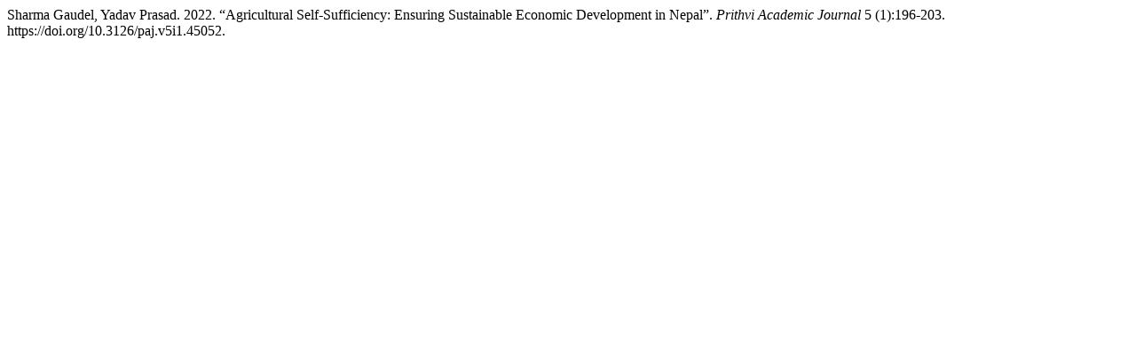

--- FILE ---
content_type: text/html; charset=UTF-8
request_url: https://nepjol.info/index.php/paj/citationstylelanguage/get/chicago-author-date?submissionId=45052&publicationId=72118
body_size: 244
content:
<div class="csl-bib-body">
  <div class="csl-entry">Sharma Gaudel, Yadav Prasad. 2022. “Agricultural Self-Sufficiency: Ensuring Sustainable Economic Development in Nepal”. <i>Prithvi Academic Journal</i> 5 (1):196-203. https://doi.org/10.3126/paj.v5i1.45052.</div>
</div>